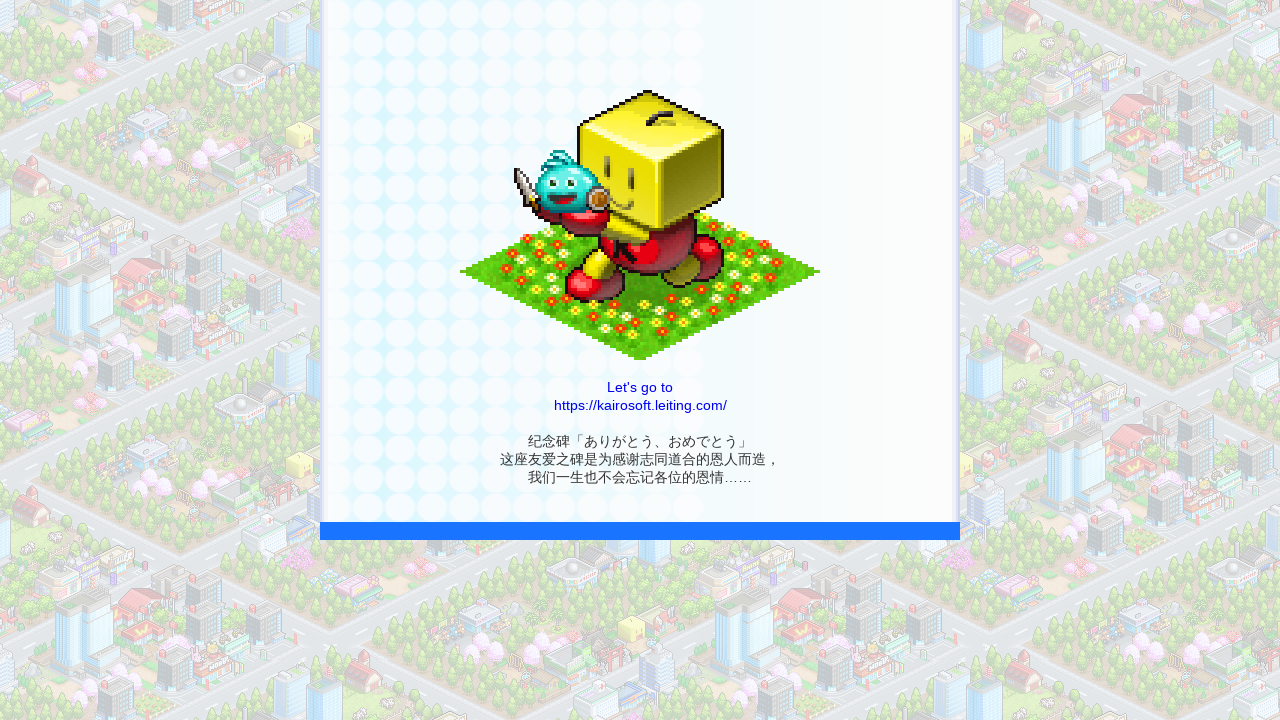

--- FILE ---
content_type: text/html; charset=UTF-8
request_url: http://www.kairosoft.com/
body_size: 1540
content:
<!DOCTYPE HTML PUBLIC "-//W3C//DTD HTML 4.01 Transitional//EN" "http://www.w3.org/TR/html4/loose.dtd"><html> 
<head> 
<meta http-equiv="Content-Type" content="text/html; charset=utf-8"> 
<LINK REL="SHORTCUT ICON" HREF="icon.ico"> 
<meta name="viewport" content="width=320; initial-scale=1.0;"> 
<link rel="apple-touch-icon-precomposed" href="../iOS57.png" />
<title>フッフッフ</title> 
<style type="text/css"> 
<!--
body {
	margin-left: 0px;
	margin-top: 0px;
	margin-right: 0px;
	margin-bottom: 0px;
}
a:link {
	text-decoration: none;
}
a:visited {
	text-decoration: none;
}
a:hover {
	text-decoration: none;
}
a:active {
	text-decoration: none;
}

a.white{/*リンクされた文字*/
    color:ffffff;
	text-decoration: none;
}
a.white:link {/*未訪問のリンク*/
    color:ffffff;
	text-decoration: none;
}
a.white:visited {/*訪問後のリンク*/
    color:#ffffff;
	text-decoration: none;
}

body,td,th {
	font-family: Arial, Helvetica, sans-serif, "ＭＳ Ｐゴシック";
	font-size: 14px;
	color: #333333;
	line-height: 18px;
}

a.FAQ {

    padding: 0 0 0 18px;
    
    background: url(../image/top/hatena.gif) no-repeat center left;
	background-position:2pt 1pt ;

	text-shadow: 0 1px 1px #555555;
}

a.question{
	color:#000000;
	text-shadow: 0 1px 1px #888888;
}



.border1,.border2,.border3,.border4,.border5,.border6 {
    marigin: 24px 0;
    padding: 16px;
}

.border1 {
    border: 2px solid #6699FF;
    background-color: #F0F5FF;
}
.border2 {
	border: 1px solid #FFDDAA;
    background-color: #FFF4D0;
	}
.border3 {
	border: 1px solid #F00;
	}
.border4 {
	border: 1px solid #FF4111;
	background-color: #FFFEE8;
	
	border-radius:10px; -moz-border-radius:10px; -webkit-border-radius:10px;

	}
.border5 {
	border-top: 3px solid #390;
	border-right: 1px solid #390;
	border-bottom: 1px solid #390;
	border-left: 6px solid #390; 
	}
.border6 {
	border-top: 3px solid #00F;
	border-right: none;
	border-bottom: 1px double #00F;
	border-left: 1px solid #00F;
	}

.shadow {
	text-shadow:
		-1px -1px #000,
		1px -1px #000,
		-1px 1px #000,
		1px 1px #000;
}

*.logbox
      {
         border: solid 0px #808080;
         width: 280px;
         height: 320px;
         padding: 0.0em;
         overflow: scroll;
      }
q  { color: #008000; }
      
-->
</style></head> 
 
<body background="./bg_wallpaper.png"> 

<div style="text-align:center;margin-left:auto;margin-right:auto;width:640px; background-image : url(./all_bg00.png)" >
<br />
<br />
<br />
<br />
<br />

<a href="https://kairosoft.leiting.com/">

<img src="./kairobot.gif" width="360px" height="270px" alt="" />
<br />

<br />

Let's go to <br /> https://kairosoft.leiting.com/</a>

<br />
<br />

纪念碑「ありがとう、おめでとう」<br />
这座友爱之碑是为感谢志同道合的恩人而造，<br />
我们一生也不会忘记各位的恩情……
<br />
<br />
<br />

<div style="text-align:center;background-color:#1975ff;color:#ffffff"><strong>　　</strong></a></div>

</div>

</body> 
</html> 